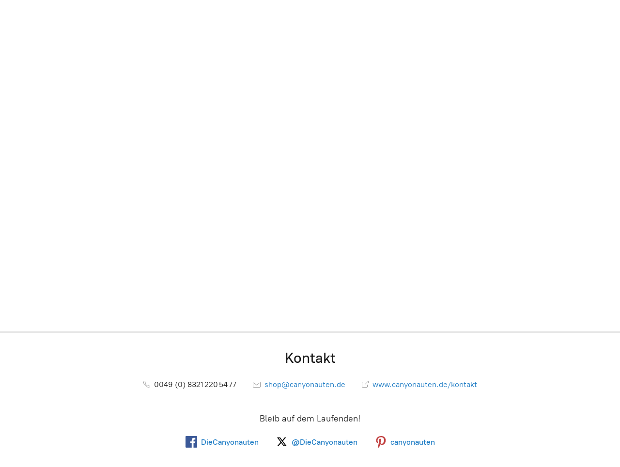

--- FILE ---
content_type: application/javascript;charset=utf-8
request_url: https://app.ecwid.com/categories.js?ownerid=4797128&jsonp=menu.fill
body_size: 1561
content:
menu.fill([{"id":13238178,"name":"Canyoning-Ausrüstung","nameForUrl":"Canyoning-Ausrüstung","link":"#!/Canyoning-Ausrüstung/c/13238178","slug":"canyoning-ausrustung","dataLevel":1,"sub":[{"id":22115288,"name":"Canyoningschuhe","nameForUrl":"Canyoningschuhe","link":"#!/Canyoningschuhe/c/22115288","slug":"canyoningschuhe","dataLevel":2,"sub":null},{"id":15970096,"name":"Neopren","nameForUrl":"Neopren","link":"#!/Neopren/c/15970096","slug":"neopren","dataLevel":2,"sub":[{"id":39688420,"name":"Neoprenanzüge","nameForUrl":"Neoprenanzüge","link":"#!/Neoprenanzüge/c/39688420","slug":"neoprenanzuge","dataLevel":3,"sub":null},{"id":39688418,"name":"Neoprensocken","nameForUrl":"Neoprensocken","link":"#!/Neoprensocken/c/39688418","slug":"neoprensocken","dataLevel":3,"sub":null}]},{"id":20871241,"name":"Canyoningseile & Schlingen","nameForUrl":"Canyoningseile & Schlingen","link":"#!/Canyoningseile-&-Schlingen/c/20871241","slug":"canyoningseile--schlingen","dataLevel":2,"sub":[{"id":35682038,"name":"Canyoningseile","nameForUrl":"Canyoningseile","link":"#!/Canyoningseile/c/35682038","slug":"canyoningseile","dataLevel":3,"sub":null},{"id":35682039,"name":"Schlingen","nameForUrl":"Schlingen","link":"#!/Schlingen/c/35682039","slug":"schlingen","dataLevel":3,"sub":null}]},{"id":18571005,"name":"Karabiner","nameForUrl":"Karabiner","link":"#!/Karabiner/c/18571005","slug":"karabiner","dataLevel":2,"sub":null},{"id":35030031,"name":"Seilklemmen und Seilrollen","nameForUrl":"Seilklemmen und Seilrollen","link":"#!/Seilklemmen-und-Seilrollen/c/35030031","slug":"seilklemmen-und-seilrollen","dataLevel":2,"sub":null},{"id":17926318,"name":"Rucksäcke","nameForUrl":"Rucksäcke","link":"#!/Rucksäcke/c/17926318","slug":"rucksacke","dataLevel":2,"sub":null},{"id":15707208,"name":"Canyoninggurte","nameForUrl":"Canyoninggurte","link":"#!/Canyoninggurte/c/15707208","slug":"gurte","dataLevel":2,"sub":null},{"id":18320101,"name":"Abseilgeräte","nameForUrl":"Abseilgeräte","link":"#!/Abseilgeräte/c/18320101","slug":"abseilgerate","dataLevel":2,"sub":null},{"id":15970095,"name":"Helme","nameForUrl":"Helme","link":"#!/Helme/c/15970095","slug":"helme","dataLevel":2,"sub":null},{"id":41345664,"name":"Beleuchtung","nameForUrl":"Beleuchtung","link":"#!/Beleuchtung/c/41345664","slug":"beleuchtung","dataLevel":2,"sub":null},{"id":26364276,"name":"Selbstsicherungen / Schlingen","nameForUrl":"Selbstsicherungen / Schlingen","link":"#!/Selbstsicherungen-Schlingen/c/26364276","slug":"selbstsicherungen-schlingen","dataLevel":2,"sub":null},{"id":35489165,"name":"Signalmittel","nameForUrl":"Signalmittel","link":"#!/Signalmittel/c/35489165","slug":"signalmittel","dataLevel":2,"sub":null},{"id":40234023,"name":"Schraubglieder","nameForUrl":"Schraubglieder","link":"#!/Schraubglieder/c/40234023","slug":"schraubglieder","dataLevel":2,"sub":null},{"id":38591026,"name":"Anschlagmittel (Haken)","nameForUrl":"Anschlagmittel (Haken)","link":"#!/Anschlagmittel-Haken/c/38591026","slug":"anschlagmittel-haken","dataLevel":2,"sub":null},{"id":35587882,"name":"Sonstiges Zubehör","nameForUrl":"Sonstiges Zubehör","link":"#!/Sonstiges-Zubehör/c/35587882","slug":"sonstiges-zubehor","dataLevel":2,"sub":null}]},{"id":18201420,"name":"Notfallausrüstung","nameForUrl":"Notfallausrüstung","link":"#!/Notfallausrüstung/c/18201420","slug":"notfallausrustung","dataLevel":1,"sub":null},{"id":172831002,"name":"Boote","nameForUrl":"Boote","link":"#!/Boote/c/172831002","slug":"boote","dataLevel":1,"sub":null},{"id":13238177,"name":"Canyoning & Raftingtouren","nameForUrl":"Canyoning & Raftingtouren","link":"#!/Canyoning-&-Raftingtouren/c/13238177","slug":"canyoning--raftingtouren","dataLevel":1,"sub":[{"id":39751026,"name":"Canyoningtouren","nameForUrl":"Canyoningtouren","link":"#!/Canyoningtouren/c/39751026","slug":"canyoningtouren","dataLevel":2,"sub":[{"id":25969460,"name":"Canyoningtouren Allgäu","nameForUrl":"Canyoningtouren Allgäu","link":"#!/Canyoningtouren-Allgäu/c/25969460","slug":"canyoningtouren-allgau","dataLevel":3,"sub":null},{"id":26403280,"name":"Canyoningtouren Ötztal (Tirol, Österreich)","nameForUrl":"Canyoningtouren Ötztal (Tirol, Österreich)","link":"#!/Canyoningtouren-Ötztal-Tirol-Österreich/c/26403280","slug":"canyoningtouren-otztal-tirol-osterreich","dataLevel":3,"sub":null}]},{"id":35672550,"name":"Raftingtouren","nameForUrl":"Raftingtouren","link":"#!/Raftingtouren/c/35672550","slug":"raftingtouren","dataLevel":2,"sub":null},{"id":39751033,"name":"Kombitouren Canyoning+Rafting","nameForUrl":"Kombitouren Canyoning+Rafting","link":"#!/Kombitouren-Canyoning-Rafting/c/39751033","slug":"kombitouren-canyoning-rafting","dataLevel":2,"sub":null}]},{"id":38838695,"name":"Bücher / Guidebooks","nameForUrl":"Bücher / Guidebooks","link":"#!/Bücher-Guidebooks/c/38838695","slug":"bucher-guidebooks","dataLevel":1,"sub":null},{"id":38332769,"name":"Schwimmwesten und Schwimmhilfen","nameForUrl":"Schwimmwesten und Schwimmhilfen","link":"#!/Schwimmwesten-und-Schwimmhilfen/c/38332769","slug":"schwimmwesten-und-schwimmhilfen","dataLevel":1,"sub":[{"id":38337065,"name":"Schwimmwesten für Kinder","nameForUrl":"Schwimmwesten für Kinder","link":"#!/Schwimmwesten-für-Kinder/c/38337065","slug":"schwimmwesten-fur-kinder","dataLevel":2,"sub":null},{"id":175684638,"name":"Schwimmwesten für Hunde","nameForUrl":"Schwimmwesten für Hunde","link":"#!/Schwimmwesten-für-Hunde/c/175684638","slug":"schwimmwesten-fur-hunde","dataLevel":2,"sub":null},{"id":175729251,"name":"Schwimmwesten für Erwachsene","nameForUrl":"Schwimmwesten für Erwachsene","link":"#!/Schwimmwesten-für-Erwachsene/c/175729251","slug":"schwimmwesten-fur-erwachsene","dataLevel":2,"sub":null}]},{"id":32209996,"name":"Gutscheine","nameForUrl":"Gutscheine","link":"#!/Gutscheine/c/32209996","slug":"gutscheine","dataLevel":1,"sub":[{"id":39730017,"name":"Canyoninggutscheine","nameForUrl":"Canyoninggutscheine","link":"#!/Canyoninggutscheine/c/39730017","slug":"canyoninggutscheine","dataLevel":2,"sub":null},{"id":39731018,"name":"Raftinggutscheine","nameForUrl":"Raftinggutscheine","link":"#!/Raftinggutscheine/c/39731018","slug":"raftinggutscheine","dataLevel":2,"sub":null},{"id":38150036,"name":"Winter-Gutscheine","nameForUrl":"Winter-Gutscheine","link":"#!/Winter-Gutscheine/c/38150036","slug":"winter-gutscheine","dataLevel":2,"sub":null}]}]);
